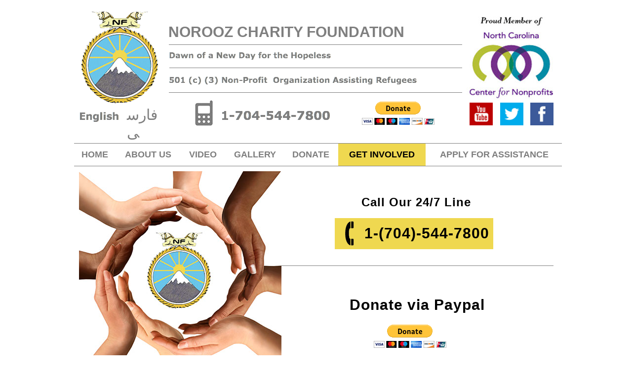

--- FILE ---
content_type: text/html
request_url: https://norooz.org/get-involved.html
body_size: 3362
content:
<!DOCTYPE html>
<html class="html" lang="en-US">
 <head>

  <script type="text/javascript">
   if(typeof Muse == "undefined") window.Muse = {}; window.Muse.assets = {"required":["jquery-1.8.3.min.js", "museutils.js", "jquery.musemenu.js", "get-involved.css"], "outOfDate":[]};
</script>
  
  <meta http-equiv="Content-type" content="text/html;charset=UTF-8"/>
  <meta name="generator" content="2015.0.2.310"/>
  <link rel="shortcut icon" href="images/favicon.ico?3922607912"/>
  <title>Get Involved</title>
  <!-- CSS -->
  <link rel="stylesheet" type="text/css" href="css/site_global.css?320838823"/>
  <link rel="stylesheet" type="text/css" href="css/master_english-master.css?4086144652"/>
  <link rel="stylesheet" type="text/css" href="css/get-involved.css?4070983424" id="pagesheet"/>
  <!-- Other scripts -->
  <script type="text/javascript">
   document.documentElement.className += ' js';
</script>
  <!-- JS includes -->
  <!--[if lt IE 9]>
  <script src="scripts/html5shiv.js?4241844378" type="text/javascript"></script>
  <![endif]-->
   </head>
 <body>

  <div class="clearfix" id="page"><!-- column -->
   <div class="position_content" id="page_position_content">
    <div class="clearfix colelem" id="pu88-5"><!-- group -->
     <img class="grpelem" id="u88-5" alt="501 (c) (3) Non-Profit Organization Assisting Refugees
" width="636" height="38" src="images/u88-5.png"/><!-- rasterized frame -->
     <div class="clearfix grpelem" id="u89-5"><!-- content -->
      <p>&nbsp;</p>
      <p id="u89-3">NOROOZ CHARITY FOUNDATION</p>
     </div>
     <div class="grpelem" id="u140"><!-- simple frame --></div>
     <div class="clearfix grpelem" id="u163"><!-- group -->
      <a class="nonblock nontext grpelem" id="u138" href="index.html"><!-- state-based BG images --><img id="u138_states" alt="English" src="images/blank.gif"/></a>
      <a class="nonblock nontext clearfix grpelem" id="u139-4" href="%d8%a7%d8%b5%d9%84%db%8c%e2%80%8c.html"><!-- content --><p>فارسی</p></a>
     </div>
     <div class="clearfix grpelem" id="u191"><!-- group -->
      <div class="clip_frame grpelem" id="u125"><!-- image -->
       <img class="block" id="u125_img" src="images/phone.jpg" alt="" width="58" height="58"/>
      </div>
      <a class="nonblock nontext grpelem" id="u137-4" href="1-704-544-7800"><!-- rasterized frame --><img id="u137-4_img" alt="1-704-544-7800" width="239" height="29" src="images/u137-4.png"/></a>
     </div>
     <div class="grpelem" id="u141"><!-- simple frame --></div>
     <div class="clip_frame grpelem" id="u148"><!-- image -->
      <img class="block" id="u148_img" src="images/logo.png" alt="" width="233" height="227"/>
     </div>
     <img class="grpelem" id="u164-4" alt="Dawn of a New Day for the Hopeless" width="636" height="29" src="images/u164-4.png"/><!-- rasterized frame -->
     <div class="clearfix grpelem" id="u178"><!-- group -->
      <a class="nonblock nontext clip_frame grpelem" id="u94" href="https://www.youtube.com/user/noroozcharity"><!-- image --><img class="block" id="u94_img" src="images/youtube%20square.jpg" alt="" width="47" height="47"/></a>
      <a class="nonblock nontext clip_frame grpelem" id="u112" href="https://twitter.com/noroozcharity"><!-- image --><img class="block" id="u112_img" src="images/twitter%20square.jpg" alt="" width="47" height="47"/></a>
      <a class="nonblock nontext clip_frame grpelem" id="u171" href="https://www.facebook.com/noroozfoundation"><!-- image --><img class="block" id="u171_img" src="images/facebook%20square.jpg" alt="" width="47" height="47"/></a>
     </div>
     <div class="grpelem" id="u185"><!-- simple frame --></div>
     <div class="grpelem" id="u5777"><!-- custom html -->
      <form action="https://www.paypal.com/cgi-bin/webscr" method="post" target="_top">
<input type="hidden" name="cmd" value="_s-xclick">
<input type="hidden" name="hosted_button_id" value="K78PCQW3S5G84">
<input type="image" src="https://www.paypalobjects.com/en_US/i/btn/btn_donateCC_LG.gif" border="0" name="submit" alt="PayPal - The safer, easier way to pay online!">
<img alt="" border="0" src="https://www.paypalobjects.com/en_US/i/scr/pixel.gif" width="1" height="1">
</form>

</div>
     <div class="clip_frame grpelem" id="u8199"><!-- image -->
      <img class="block" id="u8199_img" src="images/proud%20member.jpg" alt="" width="203" height="183"/>
     </div>
    </div>
    <nav class="MenuBar clearfix colelem" id="menuu1601"><!-- horizontal box -->
     <div class="MenuItemContainer clearfix grpelem" id="u1630"><!-- vertical box -->
      <a class="nonblock nontext MenuItem MenuItemWithSubMenu clearfix colelem" id="u1631" href="index.html"><!-- horizontal box --><div class="MenuItemLabel NoWrap clearfix grpelem" id="u1634-4"><!-- content --><p>HOME</p></div></a>
     </div>
     <div class="MenuItemContainer clearfix grpelem" id="u8100"><!-- vertical box -->
      <a class="nonblock nontext MenuItem MenuItemWithSubMenu clearfix colelem" id="u8101" href="about-us.html"><!-- horizontal box --><div class="MenuItemLabel NoWrap clearfix grpelem" id="u8103-4"><!-- content --><p>ABOUT US</p></div></a>
     </div>
     <div class="MenuItemContainer clearfix grpelem" id="u8107"><!-- vertical box -->
      <a class="nonblock nontext MenuItem MenuItemWithSubMenu clearfix colelem" id="u8108" href="video.php"><!-- horizontal box --><div class="MenuItemLabel NoWrap clearfix grpelem" id="u8109-4"><!-- content --><p>VIDEO</p></div></a>
     </div>
     <div class="MenuItemContainer clearfix grpelem" id="u8114"><!-- vertical box -->
      <a class="nonblock nontext MenuItem MenuItemWithSubMenu clearfix colelem" id="u8117" href="gallery.html"><!-- horizontal box --><div class="MenuItemLabel NoWrap clearfix grpelem" id="u8118-4"><!-- content --><p>GALLERY</p></div></a>
     </div>
     <div class="MenuItemContainer clearfix grpelem" id="u8121"><!-- vertical box -->
      <a class="nonblock nontext MenuItem MenuItemWithSubMenu clearfix colelem" id="u8122" href="donate.html"><!-- horizontal box --><div class="MenuItemLabel NoWrap clearfix grpelem" id="u8123-4"><!-- content --><p>DONATE</p></div></a>
     </div>
     <div class="MenuItemContainer clearfix grpelem" id="u8128"><!-- vertical box -->
      <a class="nonblock nontext MenuItem MenuItemWithSubMenu MuseMenuActive clearfix colelem" id="u8129" href="get-involved.html"><!-- horizontal box --><div class="MenuItemLabel NoWrap clearfix grpelem" id="u8131-4"><!-- content --><p>GET INVOLVED</p></div></a>
     </div>
     <div class="MenuItemContainer clearfix grpelem" id="u8135"><!-- vertical box -->
      <a class="nonblock nontext MenuItem MenuItemWithSubMenu clearfix colelem" id="u8136" href="apply-for-assistance.html"><!-- horizontal box --><div class="MenuItemLabel NoWrap clearfix grpelem" id="u8139-4"><!-- content --><p>APPLY FOR ASSISTANCE</p></div></a>
     </div>
    </nav>
    <div class="clearfix colelem" id="pu8319"><!-- group -->
     <div class="clip_frame grpelem" id="u8319"><!-- image -->
      <img class="block" id="u8319_img" src="images/helpinghands.jpg" alt="" width="410" height="411"/>
     </div>
     <div class="clearfix grpelem" id="pu8328-4"><!-- column -->
      <div class="clearfix colelem" id="u8328-4"><!-- content -->
       <p>Call Our 24/7 Line</p>
      </div>
      <div class="clearfix colelem" id="u8323"><!-- group -->
       <div class="clearfix grpelem" id="u8324"><!-- group -->
        <div class="clip_frame grpelem" id="u8326"><!-- image -->
         <img class="block" id="u8326_img" src="images/call%20button.png" alt="" width="63" height="63"/>
        </div>
       </div>
       <div class="clearfix grpelem" id="u8325-5"><!-- content -->
        <p><a class="nonblock" href="1-704-544-7800"><span id="u8325">1-(704)-544-7800</span></a></p>
       </div>
      </div>
      <div class="colelem" id="u8321"><!-- simple frame --></div>
      <div class="clearfix colelem" id="u8322-4"><!-- content -->
       <p>Donate via Paypal</p>
      </div>
      <div class="colelem" id="u8329"><!-- custom html -->
       <form action="https://www.paypal.com/cgi-bin/webscr" method="post" target="_top">
<input type="hidden" name="cmd" value="_s-xclick">
<input type="hidden" name="hosted_button_id" value="K78PCQW3S5G84">
<input type="image" src="https://www.paypalobjects.com/en_US/i/btn/btn_donateCC_LG.gif" border="0" name="submit" alt="PayPal - The safer, easier way to pay online!">
<img alt="" border="0" src="https://www.paypalobjects.com/en_US/i/scr/pixel.gif" width="1" height="1">
</form>

</div>
     </div>
    </div>
    <div class="colelem" id="u8334"><!-- simple frame --></div>
    <div class="clearfix colelem" id="pu1868-21"><!-- group -->
     <div class="clearfix grpelem" id="u1868-21"><!-- content -->
      <p id="u1868-2">Spread the Word</p>
      <p id="u1868-4">Subscribe, share, tweet and post Norooz Foundation's website and social media content.</p>
      <p id="u1868-5">&nbsp;</p>
      <p id="u1868-7">Fundraise</p>
      <p id="u1868-9">Consider starting an online or local auction with proceeds going to Norooz Foundation's aid efforts.</p>
      <p id="u1868-10">&nbsp;</p>
      <p id="u1868-12">Donate Your Time and Expertise</p>
      <p id="u1868-14">Nurses, doctors, medial practitioners, lawyers, media partners and campaign promoters are an integral part of Norooz Foundation's aid relief efforts. Your services are needed on an ongoing basis.</p>
      <p id="u1868-15">&nbsp;</p>
      <p id="u1868-17">Corporate Sponsorship</p>
      <p id="u1868-19">Make a statement about the stewardship and community giving principles which your business is founded upon. Making a one time or regular tax-deductible donation has never been any easier.</p>
     </div>
     <div class="grpelem" id="u5823"><!-- simple frame --></div>
    </div>
    <div class="colelem" id="u8335"><!-- simple frame --></div>
    <div class="colelem" id="u209"><!-- simple frame --></div>
    <nav class="MenuBar clearfix colelem" id="menuu8142"><!-- horizontal box -->
     <div class="MenuItemContainer clearfix grpelem" id="u8157"><!-- vertical box -->
      <a class="nonblock nontext MenuItem MenuItemWithSubMenu clearfix colelem" id="u8158" href="index.html"><!-- horizontal box --><div class="MenuItemLabel NoWrap clearfix grpelem" id="u8160-4"><!-- content --><p>HOME</p></div></a>
     </div>
     <div class="MenuItemContainer clearfix grpelem" id="u8150"><!-- vertical box -->
      <a class="nonblock nontext MenuItem MenuItemWithSubMenu clearfix colelem" id="u8153" href="about-us.html"><!-- horizontal box --><div class="MenuItemLabel NoWrap clearfix grpelem" id="u8156-4"><!-- content --><p>ABOUT US</p></div></a>
     </div>
     <div class="MenuItemContainer clearfix grpelem" id="u8143"><!-- vertical box -->
      <a class="nonblock nontext MenuItem MenuItemWithSubMenu clearfix colelem" id="u8144" href="video.html"><!-- horizontal box --><div class="MenuItemLabel NoWrap clearfix grpelem" id="u8145-4"><!-- content --><p>VIDEO</p></div></a>
     </div>
     <div class="MenuItemContainer clearfix grpelem" id="u8178"><!-- vertical box -->
      <a class="nonblock nontext MenuItem MenuItemWithSubMenu clearfix colelem" id="u8179" href="gallery.html"><!-- horizontal box --><div class="MenuItemLabel NoWrap clearfix grpelem" id="u8181-4"><!-- content --><p>GALLERY</p></div></a>
     </div>
     <div class="MenuItemContainer clearfix grpelem" id="u8164"><!-- vertical box -->
      <a class="nonblock nontext MenuItem MenuItemWithSubMenu clearfix colelem" id="u8165" href="donate.html"><!-- horizontal box --><div class="MenuItemLabel NoWrap clearfix grpelem" id="u8167-4"><!-- content --><p>DONATE</p></div></a>
     </div>
     <div class="MenuItemContainer clearfix grpelem" id="u8171"><!-- vertical box -->
      <a class="nonblock nontext MenuItem MenuItemWithSubMenu MuseMenuActive clearfix colelem" id="u8174" href="get-involved.html"><!-- horizontal box --><div class="MenuItemLabel NoWrap clearfix grpelem" id="u8175-4"><!-- content --><p>GET INVOLVED</p></div></a>
     </div>
     <div class="MenuItemContainer clearfix grpelem" id="u8185"><!-- vertical box -->
      <a class="nonblock nontext MenuItem MenuItemWithSubMenu clearfix colelem" id="u8186" href="apply-for-assistance.html"><!-- horizontal box --><div class="MenuItemLabel NoWrap clearfix grpelem" id="u8187-4"><!-- content --><p>APPLY FOR ASSISTANCE</p></div></a>
     </div>
    </nav>
    <div class="clearfix colelem" id="u8192-4"><!-- content -->
     <p>Norooz Charity Foundation © 2004-2016.</p>
    </div>
   </div>
  </div>
  <div class="preload_images">
   <img class="preload" src="images/u138_states-r.png" alt=""/>
   <img class="preload" src="images/u138_states-a.png" alt=""/>
  </div>
  <!-- JS includes -->
  <script type="text/javascript">
   if (document.location.protocol != 'https:') document.write('\x3Cscript src="http://musecdn2.businesscatalyst.com/scripts/4.0/jquery-1.8.3.min.js" type="text/javascript">\x3C/script>');
</script>
  <script type="text/javascript">
   window.jQuery || document.write('\x3Cscript src="scripts/jquery-1.8.3.min.js" type="text/javascript">\x3C/script>');
</script>
  <script src="scripts/museutils.js?275725342" type="text/javascript"></script>
  <script src="scripts/jquery.musemenu.js?4042164668" type="text/javascript"></script>
  <!-- Other scripts -->
  <script type="text/javascript">
   $(document).ready(function() { try {
(function(){var a={},b=function(a){if(a.match(/^rgb/))return a=a.replace(/\s+/g,"").match(/([\d\,]+)/gi)[0].split(","),(parseInt(a[0])<<16)+(parseInt(a[1])<<8)+parseInt(a[2]);if(a.match(/^\#/))return parseInt(a.substr(1),16);return 0};(function(){$('link[type="text/css"]').each(function(){var b=($(this).attr("href")||"").match(/\/?css\/([\w\-]+\.css)\?(\d+)/);b&&b[1]&&b[2]&&(a[b[1]]=b[2])})})();(function(){$("body").append('<div class="version" style="display:none; width:1px; height:1px;"></div>');
for(var c=$(".version"),d=0;d<Muse.assets.required.length;){var f=Muse.assets.required[d],g=f.match(/([\w\-\.]+)\.(\w+)$/),k=g&&g[1]?g[1]:null,g=g&&g[2]?g[2]:null;switch(g.toLowerCase()){case "css":k=k.replace(/\W/gi,"_").replace(/^([^a-z])/gi,"_$1");c.addClass(k);var g=b(c.css("color")),h=b(c.css("background-color"));g!=0||h!=0?(Muse.assets.required.splice(d,1),"undefined"!=typeof a[f]&&(g!=a[f]>>>24||h!=(a[f]&16777215))&&Muse.assets.outOfDate.push(f)):d++;c.removeClass(k);break;case "js":k.match(/^jquery-[\d\.]+/gi)&&
typeof $!="undefined"?Muse.assets.required.splice(d,1):d++;break;default:throw Error("Unsupported file type: "+g);}}c.remove();if(Muse.assets.outOfDate.length||Muse.assets.required.length)c="Some files on the server may be missing or incorrect. Clear browser cache and try again. If the problem persists please contact website author.",(d=location&&location.search&&location.search.match&&location.search.match(/muse_debug/gi))&&Muse.assets.outOfDate.length&&(c+="\nOut of date: "+Muse.assets.outOfDate.join(",")),d&&Muse.assets.required.length&&(c+="\nMissing: "+Muse.assets.required.join(",")),alert(c)})()})();/* body */
Muse.Utils.transformMarkupToFixBrowserProblemsPreInit();/* body */
Muse.Utils.prepHyperlinks(true);/* body */
Muse.Utils.initWidget('.MenuBar', function(elem) { return $(elem).museMenu(); });/* unifiedNavBar */
Muse.Utils.showWidgetsWhenReady();/* body */
Muse.Utils.transformMarkupToFixBrowserProblems();/* body */
} catch(e) { if (e && 'function' == typeof e.notify) e.notify(); else Muse.Assert.fail('Error calling selector function:' + e); }});
</script>
   </body>
</html>


--- FILE ---
content_type: text/css
request_url: https://norooz.org/css/master_english-master.css?4086144652
body_size: 784
content:
#u89-3
{
	font-size: 30px;
	line-height: 36px;
	color: #7F7F7F;
	font-family: Verdana, Tahoma, Geneva, sans-serif;
	font-weight: bold;
}

#u138_states
{
	vertical-align: top;
	background: url("../images/u138_states.png") no-repeat 0px 0px;
}

#u138:hover #u138_states
{
	background: url("../images/u138_states-r.png") no-repeat 0px 0px;
}

#u138.MuseLinkActive #u138_states
{
	background: url("../images/u138_states-a.png") no-repeat 0px 0px;
}

#u139-4
{
	background-color: transparent;
	color: #7F7F7F;
	font-size: 30px;
	line-height: 36px;
	font-family: Arial, Helvetica Neue, Helvetica, sans-serif;
	position: relative;
}

#u139-4:hover p
{
	color: #000000;
	visibility: inherit;
}

#u138,#u137-4
{
	position: relative;
}

#u137-4_img
{
	display: block;
	vertical-align: top;
}

#u88-5,#u164-4
{
	display: block;
	vertical-align: top;
	position: relative;
}

#menuu1601
{
	border-style: solid;
	border-color: #7F7F7F;
	background-color: transparent;
	position: relative;
	border-width: 1px 0px;
}

#u163,#u191,#u178,#u5777,#u1631
{
	border-style: none;
	border-color: transparent;
	background-color: transparent;
	position: relative;
}

#u1631:hover
{
	background-color: #F0D94E;
}

#u1631:active
{
	background-color: #EFD850;
}

#u1634-4
{
	border-style: none;
	border-color: transparent;
	background-color: transparent;
	color: #7F7F7F;
	text-align: center;
	font-size: 18px;
	line-height: 22px;
	font-family: Verdana, Tahoma, Geneva, sans-serif;
	font-weight: bold;
	position: relative;
}

#u139-4.MuseLinkActive p,#u1631:hover #u1634-4 p
{
	color: #000000;
	visibility: inherit;
}

#u1631:active #u1634-4 p
{
	color: #000000;
	visibility: inherit;
}

#u8101
{
	border-style: none;
	border-color: transparent;
	background-color: transparent;
	position: relative;
}

#u8101:hover
{
	background-color: #F0D94E;
}

#u1631.MuseMenuActive,#u8101:active
{
	background-color: #EFD850;
}

#u8103-4
{
	border-style: none;
	border-color: transparent;
	background-color: transparent;
	color: #7F7F7F;
	text-align: center;
	font-size: 18px;
	line-height: 22px;
	font-family: Verdana, Tahoma, Geneva, sans-serif;
	font-weight: bold;
	position: relative;
}

#u8101:hover #u8103-4 p
{
	color: #000000;
	visibility: inherit;
}

#u8101:active #u8103-4 p
{
	color: #000000;
	visibility: inherit;
}

#u8108
{
	border-style: none;
	border-color: transparent;
	background-color: transparent;
	position: relative;
}

#u8108:hover
{
	background-color: #F0D94E;
}

#u8101.MuseMenuActive,#u8108:active
{
	background-color: #EFD850;
}

#u8109-4
{
	border-style: none;
	border-color: transparent;
	background-color: transparent;
	color: #7F7F7F;
	text-align: center;
	font-size: 18px;
	line-height: 22px;
	font-family: Verdana, Tahoma, Geneva, sans-serif;
	font-weight: bold;
	position: relative;
}

#u8108:hover #u8109-4 p
{
	color: #000000;
	visibility: inherit;
}

#u8108:active #u8109-4 p
{
	color: #000000;
	visibility: inherit;
}

#u8117
{
	border-style: none;
	border-color: transparent;
	background-color: transparent;
	position: relative;
}

#u8117:hover
{
	background-color: #F0D94E;
}

#u8108.MuseMenuActive,#u8117:active
{
	background-color: #EFD850;
}

#u8118-4
{
	border-style: none;
	border-color: transparent;
	background-color: transparent;
	color: #7F7F7F;
	text-align: center;
	font-size: 18px;
	line-height: 22px;
	font-family: Verdana, Tahoma, Geneva, sans-serif;
	font-weight: bold;
	position: relative;
}

#u8117:hover #u8118-4 p
{
	color: #000000;
	visibility: inherit;
}

#u8117:active #u8118-4 p
{
	color: #000000;
	visibility: inherit;
}

#u8122
{
	border-style: none;
	border-color: transparent;
	background-color: transparent;
	position: relative;
}

#u8122:hover
{
	background-color: #F0D94E;
}

#u8117.MuseMenuActive,#u8122:active
{
	background-color: #EFD850;
}

#u8123-4
{
	border-style: none;
	border-color: transparent;
	background-color: transparent;
	color: #7F7F7F;
	text-align: center;
	font-size: 18px;
	line-height: 22px;
	font-family: Verdana, Tahoma, Geneva, sans-serif;
	font-weight: bold;
	position: relative;
}

#u8122:hover #u8123-4 p
{
	color: #000000;
	visibility: inherit;
}

#u8122:active #u8123-4 p
{
	color: #000000;
	visibility: inherit;
}

#u8129
{
	border-style: none;
	border-color: transparent;
	background-color: transparent;
	position: relative;
}

#u8129:hover
{
	background-color: #F0D94E;
}

#u8122.MuseMenuActive,#u8129:active
{
	background-color: #EFD850;
}

#u8131-4
{
	border-style: none;
	border-color: transparent;
	background-color: transparent;
	color: #7F7F7F;
	text-align: center;
	font-size: 18px;
	line-height: 22px;
	font-family: Verdana, Tahoma, Geneva, sans-serif;
	font-weight: bold;
	position: relative;
}

#u8129:hover #u8131-4 p
{
	color: #000000;
	visibility: inherit;
}

#u8129:active #u8131-4 p
{
	color: #000000;
	visibility: inherit;
}

#u8136
{
	border-style: none;
	border-color: transparent;
	background-color: transparent;
	position: relative;
}

#u8136:hover
{
	background-color: #F0D94E;
}

#u8129.MuseMenuActive,#u8136:active
{
	background-color: #EFD850;
}

#u8136.MuseMenuActive
{
	background-color: #EFD850;
}

#u8139-4
{
	border-style: none;
	border-color: transparent;
	background-color: transparent;
	color: #7F7F7F;
	text-align: center;
	font-size: 18px;
	line-height: 22px;
	font-family: Verdana, Tahoma, Geneva, sans-serif;
	font-weight: bold;
	position: relative;
}

#u8136:hover #u8139-4 p
{
	color: #000000;
	visibility: inherit;
}

#u8136:active #u8139-4 p
{
	color: #000000;
	visibility: inherit;
}

#u1631.MuseMenuActive #u1634-4 p,#u8101.MuseMenuActive #u8103-4 p,#u8108.MuseMenuActive #u8109-4 p,#u8117.MuseMenuActive #u8118-4 p,#u8122.MuseMenuActive #u8123-4 p,#u8129.MuseMenuActive #u8131-4 p,#u8136.MuseMenuActive #u8139-4 p
{
	color: #000000;
	visibility: inherit;
	font-family: Verdana, Tahoma, Geneva, sans-serif;
	font-weight: bold;
}

.MenuItem /* unifiedNavBar */
{
	cursor: pointer;
}

#u140,#u141,#u185,#u209
{
	background-color: #7F7F7F;
	position: relative;
}

#menuu8142
{
	border-style: none;
	border-color: transparent;
	background-color: transparent;
	position: relative;
}

#u8158
{
	border-style: solid;
	border-color: #7F7F7F;
	background-color: transparent;
	position: relative;
	border-width: 0px 1px 0px 0px;
}

#u8160-4
{
	border-style: none;
	border-color: transparent;
	background-color: transparent;
	color: #7F7F7F;
	text-align: center;
	font-size: 14px;
	letter-spacing: 1px;
	font-family: Arial, Helvetica Neue, Helvetica, sans-serif;
	position: relative;
}

#u8158:hover #u8160-4 p
{
	color: #000000;
	visibility: inherit;
}

#u8158:active #u8160-4 p
{
	color: #000000;
	visibility: inherit;
}

#u8153
{
	border-style: solid;
	border-color: #7F7F7F;
	background-color: transparent;
	position: relative;
	border-width: 0px 1px 0px 0px;
}

#u8156-4
{
	border-style: none;
	border-color: transparent;
	background-color: transparent;
	color: #7F7F7F;
	text-align: center;
	font-size: 14px;
	letter-spacing: 1px;
	font-family: Arial, Helvetica Neue, Helvetica, sans-serif;
	position: relative;
}

#u8158.MuseMenuActive #u8160-4 p,#u8153:hover #u8156-4 p
{
	color: #000000;
	visibility: inherit;
}

#u8153:active #u8156-4 p
{
	color: #000000;
	visibility: inherit;
}

#u8144
{
	border-style: solid;
	border-color: #7F7F7F;
	background-color: transparent;
	position: relative;
	border-width: 0px 1px 0px 0px;
}

#u8145-4
{
	border-style: none;
	border-color: transparent;
	background-color: transparent;
	color: #7F7F7F;
	text-align: center;
	font-size: 14px;
	letter-spacing: 1px;
	font-family: Arial, Helvetica Neue, Helvetica, sans-serif;
	position: relative;
}

#u8153.MuseMenuActive #u8156-4 p,#u8144:hover #u8145-4 p
{
	color: #000000;
	visibility: inherit;
}

#u8144:active #u8145-4 p
{
	color: #000000;
	visibility: inherit;
}

#u8179
{
	border-style: solid;
	border-color: #7F7F7F;
	background-color: transparent;
	position: relative;
	border-width: 0px 1px 0px 0px;
}

#u8181-4
{
	border-style: none;
	border-color: transparent;
	background-color: transparent;
	color: #7F7F7F;
	text-align: center;
	font-size: 14px;
	letter-spacing: 1px;
	font-family: Arial, Helvetica Neue, Helvetica, sans-serif;
	position: relative;
}

#u8144.MuseMenuActive #u8145-4 p,#u8179:hover #u8181-4 p
{
	color: #000000;
	visibility: inherit;
}

#u8179:active #u8181-4 p
{
	color: #000000;
	visibility: inherit;
}

#u8165
{
	border-style: solid;
	border-color: #7F7F7F;
	background-color: transparent;
	position: relative;
	border-width: 0px 1px 0px 0px;
}

#u8167-4
{
	border-style: none;
	border-color: transparent;
	background-color: transparent;
	color: #7F7F7F;
	text-align: center;
	font-size: 14px;
	letter-spacing: 1px;
	font-family: Arial, Helvetica Neue, Helvetica, sans-serif;
	position: relative;
}

#u8179.MuseMenuActive #u8181-4 p,#u8165:hover #u8167-4 p
{
	color: #000000;
	visibility: inherit;
}

#u8165:active #u8167-4 p
{
	color: #000000;
	visibility: inherit;
}

#u8174
{
	border-style: solid;
	border-color: #7F7F7F;
	background-color: transparent;
	position: relative;
	border-width: 0px 1px 0px 0px;
}

#u8175-4
{
	border-style: none;
	border-color: transparent;
	background-color: transparent;
	color: #7F7F7F;
	text-align: center;
	font-size: 14px;
	letter-spacing: 1px;
	font-family: Arial, Helvetica Neue, Helvetica, sans-serif;
	position: relative;
}

#u8165.MuseMenuActive #u8167-4 p,#u8174:hover #u8175-4 p
{
	color: #000000;
	visibility: inherit;
}

#u8174:active #u8175-4 p
{
	color: #000000;
	visibility: inherit;
}

#u89-5,#u125,#u148,#u94,#u112,#u171,#u8199,#u1630,#u8100,#u8107,#u8114,#u8121,#u8128,#u8135,#u8157,#u8150,#u8143,#u8178,#u8164,#u8171,#u8185
{
	background-color: transparent;
	position: relative;
}

#u8186
{
	border-color: #7F7F7F;
	background-color: transparent;
	position: relative;
}

#u8187-4
{
	border-style: none;
	border-color: transparent;
	background-color: transparent;
	color: #7F7F7F;
	text-align: center;
	font-size: 14px;
	letter-spacing: 1px;
	font-family: Arial, Helvetica Neue, Helvetica, sans-serif;
	position: relative;
}

#u8174.MuseMenuActive #u8175-4 p,#u8186:hover #u8187-4 p
{
	color: #000000;
	visibility: inherit;
}

#u8186:active #u8187-4 p
{
	color: #000000;
	visibility: inherit;
}

#u8186.MuseMenuActive #u8187-4 p
{
	color: #000000;
	visibility: inherit;
}

#u8192-4
{
	background-color: transparent;
	color: #7F7F7F;
	text-align: center;
	letter-spacing: 1px;
	font-family: Verdana, Tahoma, Geneva, sans-serif;
	position: relative;
}



--- FILE ---
content_type: text/css
request_url: https://norooz.org/css/get-involved.css?4070983424
body_size: 1863
content:
.version.get_involved /* version checker */
{
	color: #0000F2;
	background-color: #A64700;
}

.html
{
	background-color: #FFFFFF;
}

#page
{
	z-index: 1;
	width: 960px;
	min-height: 644.6905405405405px;
	background-image: none;
	border-style: none;
	border-color: #000000;
	background-color: transparent;
	padding-bottom: 0px;
	margin-left: auto;
	margin-right: auto;
}

#page_position_content
{
	padding-top: 6px;
	width: 0.01px;
}

#pu88-5
{
	width: 0.01px;
	margin-left: -34px;
}

#u88-5
{
	z-index: 2;
	margin-right: -10000px;
	margin-top: 146px;
	left: 216px;
}

#u89-5
{
	z-index: 7;
	width: 629px;
	margin-right: -10000px;
	margin-top: 24px;
	left: 215px;
}

#u140
{
	z-index: 12;
	width: 599px;
	height: 1px;
	margin-right: -10000px;
	margin-top: 84px;
	left: 216px;
}

#u163
{
	z-index: 13;
	width: 180px;
	margin-right: -10000px;
	margin-top: 209px;
	left: 34px;
}

#u138
{
	z-index: 15;
	width: 89px;
	margin-right: -10000px;
	margin-top: 8px;
}

#u138_states
{
	height: 43px;
	width: 89px;
}

#u139-4
{
	z-index: 18;
	width: 83px;
	margin-right: -10000px;
	left: 97px;
}

#u139-4:hover
{
	padding-top: 0px;
	padding-bottom: 0px;
	min-height: 0px;
	width: 83px;
	margin: 0px -10000px 0px 0px;
}

#u139-4.MuseLinkActive
{
	padding-top: 0px;
	padding-bottom: 0px;
	min-height: 0px;
	width: 83px;
	margin: 0px -10000px 0px 0px;
}

#u191
{
	z-index: 22;
	width: 302px;
	margin-right: -10000px;
	margin-top: 194px;
	left: 258px;
}

#u125
{
	z-index: 23;
	width: 58px;
	margin-right: -10000px;
}

#u137-4
{
	z-index: 25;
	width: 239px;
	margin-right: -10000px;
	margin-top: 19px;
	left: 63px;
}

#u141
{
	z-index: 29;
	width: 598px;
	height: 1px;
	margin-right: -10000px;
	margin-top: 131px;
	left: 217px;
}

#u148
{
	z-index: 30;
	width: 233px;
	margin-right: -10000px;
}

#u164-4
{
	z-index: 32;
	margin-right: -10000px;
	margin-top: 96px;
	left: 216px;
}

#u178
{
	z-index: 36;
	width: 170px;
	margin-right: -10000px;
	margin-top: 201px;
	left: 825px;
}

#u94
{
	z-index: 37;
	width: 47px;
	margin-right: -10000px;
}

#u112
{
	z-index: 39;
	width: 47px;
	margin-right: -10000px;
	left: 62px;
}

#u171
{
	z-index: 41;
	width: 47px;
	margin-right: -10000px;
	left: 123px;
}

#u185
{
	z-index: 43;
	width: 599px;
	height: 1px;
	margin-right: -10000px;
	margin-top: 181px;
	left: 216px;
}

#u5777
{
	z-index: 88;
	width: 204px;
	min-height: 53px;
	margin-right: -10000px;
	margin-top: 200px;
	left: 607px;
}

#u8199
{
	z-index: 136;
	width: 203px;
	margin-right: -10000px;
	margin-top: 19px;
	left: 810px;
}

#menuu1601
{
	z-index: 45;
	width: 988px;
	left: -10px;
	margin-top: 3px;
}

#u1630
{
	width: 84px;
	min-height: 45px;
	margin-right: -10000px;
}

#u1631
{
	width: 84px;
	padding-bottom: 23px;
}

#u1631:hover
{
	width: 84px;
	min-height: 0px;
	margin: 0px;
}

#u1631:active
{
	width: 84px;
	min-height: 0px;
	margin: 0px;
}

#u1631.MuseMenuActive
{
	width: 84px;
	min-height: 0px;
	margin: 0px;
}

#u1634-4
{
	width: 62px;
	min-height: 22px;
	margin-right: -10000px;
	top: 11px;
	left: 11px;
}

#u1631:hover #u1634-4
{
	padding-top: 0px;
	padding-bottom: 0px;
	min-height: 22px;
	width: 62px;
	margin: 0px -10000px 0px 0px;
}

#u1631:active #u1634-4
{
	padding-top: 0px;
	padding-bottom: 0px;
	min-height: 22px;
	width: 62px;
	margin: 0px -10000px 0px 0px;
}

#u1631.MuseMenuActive #u1634-4
{
	padding-top: 0px;
	padding-bottom: 0px;
	min-height: 22px;
	width: 62px;
	margin: 0px -10000px 0px 0px;
}

#u8100
{
	width: 128px;
	min-height: 45px;
	margin-right: -10000px;
	left: 86px;
}

#u8101
{
	width: 128px;
	padding-bottom: 23px;
}

#u8101:hover
{
	width: 128px;
	min-height: 0px;
	margin: 0px;
}

#u8101:active
{
	width: 128px;
	min-height: 0px;
	margin: 0px;
}

#u8101.MuseMenuActive
{
	width: 128px;
	min-height: 0px;
	margin: 0px;
}

#u8103-4
{
	width: 106px;
	min-height: 22px;
	margin-right: -10000px;
	top: 11px;
	left: 11px;
}

#u8101:hover #u8103-4
{
	padding-top: 0px;
	padding-bottom: 0px;
	min-height: 22px;
	width: 106px;
	margin: 0px -10000px 0px 0px;
}

#u8101:active #u8103-4
{
	padding-top: 0px;
	padding-bottom: 0px;
	min-height: 22px;
	width: 106px;
	margin: 0px -10000px 0px 0px;
}

#u8101.MuseMenuActive #u8103-4
{
	padding-top: 0px;
	padding-bottom: 0px;
	min-height: 22px;
	width: 106px;
	margin: 0px -10000px 0px 0px;
}

#u8107
{
	width: 90px;
	min-height: 45px;
	margin-right: -10000px;
	left: 216px;
}

#u8108
{
	width: 90px;
	padding-bottom: 23px;
}

#u8108:hover
{
	width: 90px;
	min-height: 0px;
	margin: 0px;
}

#u8108:active
{
	width: 90px;
	min-height: 0px;
	margin: 0px;
}

#u8108.MuseMenuActive
{
	width: 90px;
	min-height: 0px;
	margin: 0px;
}

#u8109-4
{
	width: 68px;
	min-height: 22px;
	margin-right: -10000px;
	top: 11px;
	left: 11px;
}

#u8108:hover #u8109-4
{
	padding-top: 0px;
	padding-bottom: 0px;
	min-height: 22px;
	width: 68px;
	margin: 0px -10000px 0px 0px;
}

#u8108:active #u8109-4
{
	padding-top: 0px;
	padding-bottom: 0px;
	min-height: 22px;
	width: 68px;
	margin: 0px -10000px 0px 0px;
}

#u8108.MuseMenuActive #u8109-4
{
	padding-top: 0px;
	padding-bottom: 0px;
	min-height: 22px;
	width: 68px;
	margin: 0px -10000px 0px 0px;
}

#u8114
{
	width: 116px;
	min-height: 45px;
	margin-right: -10000px;
	left: 308px;
}

#u8117
{
	width: 116px;
	padding-bottom: 23px;
}

#u8117:hover
{
	width: 116px;
	min-height: 0px;
	margin: 0px;
}

#u8117:active
{
	width: 116px;
	min-height: 0px;
	margin: 0px;
}

#u8117.MuseMenuActive
{
	width: 116px;
	min-height: 0px;
	margin: 0px;
}

#u8118-4
{
	width: 94px;
	min-height: 22px;
	margin-right: -10000px;
	top: 11px;
	left: 11px;
}

#u8117:hover #u8118-4
{
	padding-top: 0px;
	padding-bottom: 0px;
	min-height: 22px;
	width: 94px;
	margin: 0px -10000px 0px 0px;
}

#u8117:active #u8118-4
{
	padding-top: 0px;
	padding-bottom: 0px;
	min-height: 22px;
	width: 94px;
	margin: 0px -10000px 0px 0px;
}

#u8117.MuseMenuActive #u8118-4
{
	padding-top: 0px;
	padding-bottom: 0px;
	min-height: 22px;
	width: 94px;
	margin: 0px -10000px 0px 0px;
}

#u8121
{
	width: 107px;
	min-height: 45px;
	margin-right: -10000px;
	left: 426px;
}

#u8122
{
	width: 107px;
	padding-bottom: 23px;
}

#u8122:hover
{
	width: 107px;
	min-height: 0px;
	margin: 0px;
}

#u8122:active
{
	width: 107px;
	min-height: 0px;
	margin: 0px;
}

#u8122.MuseMenuActive
{
	width: 107px;
	min-height: 0px;
	margin: 0px;
}

#u8123-4
{
	width: 86px;
	min-height: 22px;
	margin-right: -10000px;
	top: 11px;
	left: 10px;
}

#u8122:hover #u8123-4
{
	padding-top: 0px;
	padding-bottom: 0px;
	min-height: 22px;
	width: 86px;
	margin: 0px -10000px 0px 0px;
}

#u8122:active #u8123-4
{
	padding-top: 0px;
	padding-bottom: 0px;
	min-height: 22px;
	width: 86px;
	margin: 0px -10000px 0px 0px;
}

#u8122.MuseMenuActive #u8123-4
{
	padding-top: 0px;
	padding-bottom: 0px;
	min-height: 22px;
	width: 86px;
	margin: 0px -10000px 0px 0px;
}

#u8128
{
	width: 177px;
	min-height: 45px;
	margin-right: -10000px;
	left: 535px;
}

#u8129
{
	width: 177px;
	padding-bottom: 23px;
}

#u8129:hover
{
	width: 177px;
	min-height: 0px;
	margin: 0px;
}

#u8129:active
{
	width: 177px;
	min-height: 0px;
	margin: 0px;
}

#u8129.MuseMenuActive
{
	width: 177px;
	min-height: 0px;
	margin: 0px;
}

#u8131-4
{
	width: 156px;
	min-height: 22px;
	margin-right: -10000px;
	top: 11px;
	left: 10px;
}

#u8129:hover #u8131-4
{
	padding-top: 0px;
	padding-bottom: 0px;
	min-height: 22px;
	width: 156px;
	margin: 0px -10000px 0px 0px;
}

#u8129:active #u8131-4
{
	padding-top: 0px;
	padding-bottom: 0px;
	min-height: 22px;
	width: 156px;
	margin: 0px -10000px 0px 0px;
}

#u8129.MuseMenuActive #u8131-4
{
	padding-top: 0px;
	padding-bottom: 0px;
	min-height: 22px;
	width: 156px;
	margin: 0px -10000px 0px 0px;
}

#u8135
{
	width: 274px;
	min-height: 45px;
	margin-right: -10000px;
	left: 714px;
}

#u8136
{
	width: 274px;
	padding-bottom: 23px;
}

#u8136:hover
{
	width: 274px;
	min-height: 0px;
	margin: 0px;
}

#u8136:active
{
	width: 274px;
	min-height: 0px;
	margin: 0px;
}

#u8136.MuseMenuActive
{
	width: 274px;
	min-height: 0px;
	margin: 0px;
}

#u8139-4
{
	width: 253px;
	min-height: 22px;
	margin-right: -10000px;
	top: 11px;
	left: 10px;
}

#u8136:hover #u8139-4
{
	padding-top: 0px;
	padding-bottom: 0px;
	min-height: 22px;
	width: 253px;
	margin: 0px -10000px 0px 0px;
}

#u8136:active #u8139-4
{
	padding-top: 0px;
	padding-bottom: 0px;
	min-height: 22px;
	width: 253px;
	margin: 0px -10000px 0px 0px;
}

#u8136.MuseMenuActive #u8139-4
{
	padding-top: 0px;
	padding-bottom: 0px;
	min-height: 22px;
	width: 253px;
	margin: 0px -10000px 0px 0px;
}

#pu8319
{
	width: 0.01px;
	margin-top: 10px;
}

#u8319
{
	z-index: 160;
	width: 410px;
	background-color: transparent;
	position: relative;
	margin-right: -10000px;
}

#pu8328-4
{
	width: 0.01px;
	margin-right: -10000px;
	margin-top: 48px;
	margin-left: 410px;
}

#u8328-4
{
	z-index: 176;
	width: 545px;
	background-color: transparent;
	text-align: center;
	letter-spacing: 1px;
	color: #000000;
	font-size: 24px;
	line-height: 29px;
	font-family: Verdana, Tahoma, Geneva, sans-serif;
	font-weight: bold;
	position: relative;
}

#u8323
{
	z-index: 167;
	width: 321px;
	border-style: none;
	border-color: transparent;
	background-color: transparent;
	margin-left: 108px;
	margin-top: 18px;
	position: relative;
}

#u8324
{
	z-index: 168;
	width: 321px;
	background-color: #EFD850;
	position: relative;
	margin-right: -10000px;
}

#u8326
{
	z-index: 169;
	width: 63px;
	background-color: transparent;
	position: relative;
	margin-right: -10000px;
}

#u8325-5
{
	z-index: 171;
	width: 254px;
	background-color: transparent;
	letter-spacing: 1px;
	font-size: 30px;
	line-height: 36px;
	font-weight: bold;
	position: relative;
	margin-right: -10000px;
	margin-top: 13px;
	left: 60px;
}

#u8325
{
	text-decoration: none;
	color: #000000;
}

#u8321
{
	z-index: 162;
	width: 551px;
	height: 1px;
	background-color: #7F7F7F;
	margin-top: 33px;
	position: relative;
}

#u8322-4
{
	z-index: 163;
	width: 550px;
	background-color: transparent;
	letter-spacing: 1px;
	color: #000000;
	text-align: center;
	font-size: 30px;
	line-height: 36px;
	font-weight: bold;
	margin-top: 61px;
	position: relative;
}

#u8329
{
	z-index: 180;
	width: 200px;
	min-height: 100px;
	border-style: none;
	border-color: transparent;
	background-color: transparent;
	margin-left: 187px;
	margin-top: 22px;
	position: relative;
}

#u8334
{
	z-index: 181;
	width: 551px;
	height: 1px;
	background-color: #7F7F7F;
	margin-left: 410px;
	top: -1px;
	margin-bottom: -1px;
	position: relative;
}

#pu1868-21
{
	width: 0.01px;
	margin-top: 32px;
}

#u1868-21
{
	z-index: 138;
	width: 960px;
	background-color: transparent;
	text-align: justify;
	letter-spacing: 1px;
	font-size: 18px;
	line-height: 22px;
	font-family: Verdana, Tahoma, Geneva, sans-serif;
	position: relative;
	margin-right: -10000px;
}

#u1868-2,#u1868-7,#u1868-12,#u1868-17
{
	color: #000000;
	font-weight: bold;
}

#u1868-4,#u1868-5,#u1868-9,#u1868-10,#u1868-14,#u1868-15,#u1868-19
{
	color: #7F7F7F;
}

#u5823
{
	z-index: 159;
	width: 13px;
	height: 23px;
	position: relative;
	margin-right: -10000px;
	margin-top: 259px;
	left: 891px;
}

#u8335
{
	z-index: 182;
	width: 13px;
	height: 25px;
	margin-left: 23px;
	position: relative;
}

.ie #u5823,.ie #u8335
{
	background-color: #FFFFFF;
	opacity: 0.01;
	-ms-filter: "progid:DXImageTransform.Microsoft.Alpha(Opacity=1)";
	filter: alpha(opacity=1);
}

#u209
{
	z-index: 44;
	width: 960px;
	height: 1px;
	margin-left: 2px;
	margin-top: 7px;
}

#menuu8142
{
	z-index: 89;
	width: 801px;
	margin-left: 86px;
	margin-top: 17px;
}

#u8157
{
	width: 71px;
	min-height: 19px;
	margin-right: -10000px;
}

#u8158
{
	width: 70px;
	padding-bottom: 2px;
}

#u8158:hover
{
	width: 70px;
	min-height: 0px;
	margin: 0px;
}

#u8158:active
{
	width: 70px;
	min-height: 0px;
	margin: 0px;
}

#u8158.MuseMenuActive
{
	width: 70px;
	min-height: 0px;
	margin: 0px;
}

#u8160-4
{
	width: 47px;
	min-height: 17px;
	margin-right: -10000px;
	top: 1px;
	left: 11px;
}

#u8158:hover #u8160-4
{
	padding-top: 0px;
	padding-bottom: 0px;
	min-height: 17px;
	width: 47px;
	margin: 0px -10000px 0px 0px;
}

#u8158:active #u8160-4
{
	padding-top: 0px;
	padding-bottom: 0px;
	min-height: 17px;
	width: 47px;
	margin: 0px -10000px 0px 0px;
}

#u8158.MuseMenuActive #u8160-4
{
	padding-top: 0px;
	padding-bottom: 0px;
	min-height: 17px;
	width: 47px;
	margin: 0px -10000px 0px 0px;
}

#u8150
{
	width: 105px;
	min-height: 19px;
	margin-right: -10000px;
	left: 73px;
}

#u8153
{
	width: 104px;
	padding-bottom: 2px;
}

#u8153:hover
{
	width: 104px;
	min-height: 0px;
	margin: 0px;
}

#u8153:active
{
	width: 104px;
	min-height: 0px;
	margin: 0px;
}

#u8153.MuseMenuActive
{
	width: 104px;
	min-height: 0px;
	margin: 0px;
}

#u8156-4
{
	width: 81px;
	min-height: 17px;
	margin-right: -10000px;
	top: 1px;
	left: 11px;
}

#u8153:hover #u8156-4
{
	padding-top: 0px;
	padding-bottom: 0px;
	min-height: 17px;
	width: 81px;
	margin: 0px -10000px 0px 0px;
}

#u8153:active #u8156-4
{
	padding-top: 0px;
	padding-bottom: 0px;
	min-height: 17px;
	width: 81px;
	margin: 0px -10000px 0px 0px;
}

#u8153.MuseMenuActive #u8156-4
{
	padding-top: 0px;
	padding-bottom: 0px;
	min-height: 17px;
	width: 81px;
	margin: 0px -10000px 0px 0px;
}

#u8143
{
	width: 74px;
	min-height: 19px;
	margin-right: -10000px;
	left: 180px;
}

#u8144
{
	width: 73px;
	padding-bottom: 2px;
}

#u8144:hover
{
	width: 73px;
	min-height: 0px;
	margin: 0px;
}

#u8144:active
{
	width: 73px;
	min-height: 0px;
	margin: 0px;
}

#u8144.MuseMenuActive
{
	width: 73px;
	min-height: 0px;
	margin: 0px;
}

#u8145-4
{
	width: 50px;
	min-height: 17px;
	margin-right: -10000px;
	top: 1px;
	left: 11px;
}

#u8144:hover #u8145-4
{
	padding-top: 0px;
	padding-bottom: 0px;
	min-height: 17px;
	width: 50px;
	margin: 0px -10000px 0px 0px;
}

#u8144:active #u8145-4
{
	padding-top: 0px;
	padding-bottom: 0px;
	min-height: 17px;
	width: 50px;
	margin: 0px -10000px 0px 0px;
}

#u8144.MuseMenuActive #u8145-4
{
	padding-top: 0px;
	padding-bottom: 0px;
	min-height: 17px;
	width: 50px;
	margin: 0px -10000px 0px 0px;
}

#u8178
{
	width: 97px;
	min-height: 19px;
	margin-right: -10000px;
	left: 256px;
}

#u8179
{
	width: 96px;
	padding-bottom: 2px;
}

#u8179:hover
{
	width: 96px;
	min-height: 0px;
	margin: 0px;
}

#u8179:active
{
	width: 96px;
	min-height: 0px;
	margin: 0px;
}

#u8179.MuseMenuActive
{
	width: 96px;
	min-height: 0px;
	margin: 0px;
}

#u8181-4
{
	width: 73px;
	min-height: 17px;
	margin-right: -10000px;
	top: 1px;
	left: 11px;
}

#u8179:hover #u8181-4
{
	padding-top: 0px;
	padding-bottom: 0px;
	min-height: 17px;
	width: 73px;
	margin: 0px -10000px 0px 0px;
}

#u8179:active #u8181-4
{
	padding-top: 0px;
	padding-bottom: 0px;
	min-height: 17px;
	width: 73px;
	margin: 0px -10000px 0px 0px;
}

#u8179.MuseMenuActive #u8181-4
{
	padding-top: 0px;
	padding-bottom: 0px;
	min-height: 17px;
	width: 73px;
	margin: 0px -10000px 0px 0px;
}

#u8164
{
	width: 87px;
	min-height: 19px;
	margin-right: -10000px;
	left: 355px;
}

#u8165
{
	width: 86px;
	padding-bottom: 2px;
}

#u8165:hover
{
	width: 86px;
	min-height: 0px;
	margin: 0px;
}

#u8165:active
{
	width: 86px;
	min-height: 0px;
	margin: 0px;
}

#u8165.MuseMenuActive
{
	width: 86px;
	min-height: 0px;
	margin: 0px;
}

#u8167-4
{
	width: 64px;
	min-height: 17px;
	margin-right: -10000px;
	top: 1px;
	left: 11px;
}

#u8165:hover #u8167-4
{
	padding-top: 0px;
	padding-bottom: 0px;
	min-height: 17px;
	width: 64px;
	margin: 0px -10000px 0px 0px;
}

#u8165:active #u8167-4
{
	padding-top: 0px;
	padding-bottom: 0px;
	min-height: 17px;
	width: 64px;
	margin: 0px -10000px 0px 0px;
}

#u8165.MuseMenuActive #u8167-4
{
	padding-top: 0px;
	padding-bottom: 0px;
	min-height: 17px;
	width: 64px;
	margin: 0px -10000px 0px 0px;
}

#u8171
{
	width: 140px;
	min-height: 19px;
	margin-right: -10000px;
	left: 444px;
}

#u8174
{
	width: 139px;
	padding-bottom: 2px;
}

#u8174:hover
{
	width: 139px;
	min-height: 0px;
	margin: 0px;
}

#u8174:active
{
	width: 139px;
	min-height: 0px;
	margin: 0px;
}

#u8174.MuseMenuActive
{
	width: 139px;
	min-height: 0px;
	margin: 0px;
}

#u8175-4
{
	width: 117px;
	min-height: 17px;
	margin-right: -10000px;
	top: 1px;
	left: 11px;
}

#u8174:hover #u8175-4
{
	padding-top: 0px;
	padding-bottom: 0px;
	min-height: 17px;
	width: 117px;
	margin: 0px -10000px 0px 0px;
}

#u8174:active #u8175-4
{
	padding-top: 0px;
	padding-bottom: 0px;
	min-height: 17px;
	width: 117px;
	margin: 0px -10000px 0px 0px;
}

#u8174.MuseMenuActive #u8175-4
{
	padding-top: 0px;
	padding-bottom: 0px;
	min-height: 17px;
	width: 117px;
	margin: 0px -10000px 0px 0px;
}

#u8185
{
	width: 215px;
	min-height: 19px;
	margin-right: -10000px;
	left: 586px;
}

#u8186
{
	width: 215px;
	padding-bottom: 2px;
}

#u8186:hover
{
	width: 215px;
	min-height: 0px;
	margin: 0px;
}

#u8186:active
{
	width: 215px;
	min-height: 0px;
	margin: 0px;
}

#u8186.MuseMenuActive
{
	width: 215px;
	min-height: 0px;
	margin: 0px;
}

#u8187-4
{
	width: 193px;
	min-height: 17px;
	margin-right: -10000px;
	top: 1px;
	left: 11px;
}

#u8186:hover #u8187-4
{
	padding-top: 0px;
	padding-bottom: 0px;
	min-height: 17px;
	width: 193px;
	margin: 0px -10000px 0px 0px;
}

#u8186:active #u8187-4
{
	padding-top: 0px;
	padding-bottom: 0px;
	min-height: 17px;
	width: 193px;
	margin: 0px -10000px 0px 0px;
}

#u8186.MuseMenuActive #u8187-4
{
	padding-top: 0px;
	padding-bottom: 0px;
	min-height: 17px;
	width: 193px;
	margin: 0px -10000px 0px 0px;
}

#u8192-4
{
	z-index: 132;
	width: 801px;
	margin-left: 87px;
	margin-top: 12px;
}

body
{
	position: relative;
	min-width: 960px;
	padding-bottom: 10px;
}

